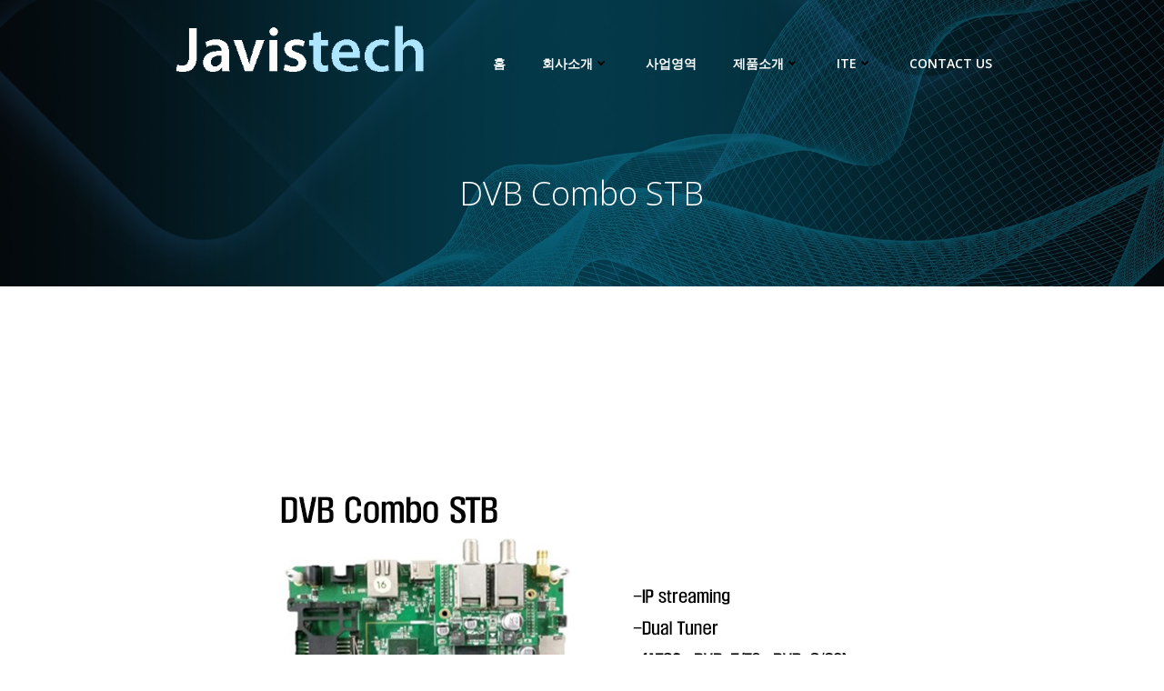

--- FILE ---
content_type: text/css
request_url: http://javistech.co.kr/wp-content/uploads/themeisle-gutenberg/post-505.css?ver=1.5.7
body_size: 198
content:
#wp-block-themeisle-blocks-advanced-columns-bebf5f9c{padding:20px;margin-top:20px;margin-bottom:20px;min-height:auto;border-width:0;border-style:solid;border-color:#000;border-radius:0}#wp-block-themeisle-blocks-advanced-column-d603723e{padding:20px;margin-top:20px;margin-bottom:20px;border-width:0;border-style:solid;border-color:#000;border-radius:0}@media (min-width:960px){#wp-block-themeisle-blocks-advanced-column-d603723e{flex-basis:100%}}